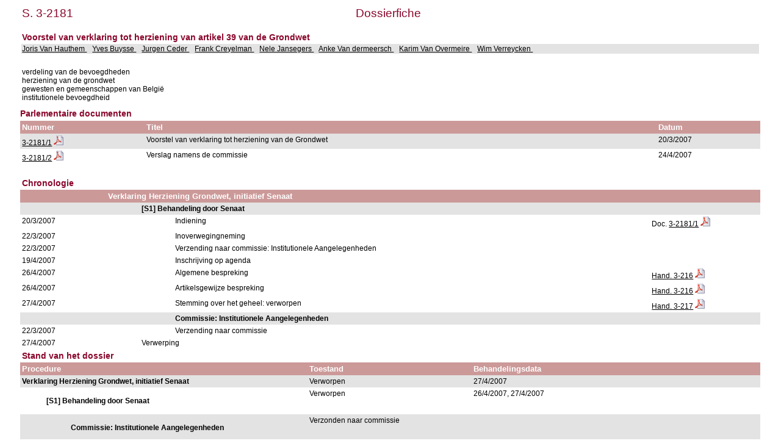

--- FILE ---
content_type: text/html; charset=ISO-8859-1
request_url: https://www.senate.be/www/?MIval=dossier&LEG=3&NR=2181&LANG=nl
body_size: 2138
content:
<!DOCTYPE html>
<HEAD>
<META Http-equiv="refresh" Content = "1200">
<TITLE>Dossierfiche</TITLE>
<LINK REL="stylesheet" HREF="/css/content.css" TYPE="text/css">
</HEAD>

<BODY>





	
		 
		 
		 








	

		 
		 
		 
		 
		 
		 
		 



<TABLE WIDTH="100%">

	




































<TR>
	<TD CLASS="H1" ALIGN="LEFT">S. 3-2181</TD>
	<TD CLASS="H1" ALIGN="CENTER">Dossierfiche</TD>
	<TD CLASS="H1" ALIGN="RIGHT">&nbsp;&nbsp;&nbsp;&nbsp;&nbsp;&nbsp;&nbsp;&nbsp;&nbsp;&nbsp;&nbsp;&nbsp;&nbsp;&nbsp;&nbsp;&nbsp;&nbsp;</TD>
</TR>















<TR BGCOLOR="#FFFFFF">
	<TD CLASS="H3" colspan="3"><BR>Voorstel van verklaring tot herziening van artikel 39 van de Grondwet                                                                                                                                                                                          <BR>
	</TD>
</TR>


<TR BGCOLOR="#E3E3E3">
	<TD colspan="3">
	
		
			<A HREF=/www/?MIval=showSenator&ID=404&LANG=nl>Joris Van Hauthem </A>&nbsp;&nbsp;			
		
	
		
			<A HREF=/www/?MIval=showSenator&ID=4140&LANG=nl>Yves Buysse </A>&nbsp;&nbsp;			
		
	
		
			<A HREF=/www/?MIval=showSenator&ID=3940&LANG=nl>Jurgen Ceder </A>&nbsp;&nbsp;			
		
	
		
			<A HREF=/www/?MIval=showSenator&ID=4222&LANG=nl>Frank Creyelman </A>&nbsp;&nbsp;			
		
	
		
			<A HREF=/www/?MIval=showSenator&ID=4377&LANG=nl>Nele Jansegers </A>&nbsp;&nbsp;			
		
	
		
			<A HREF=/www/?MIval=showSenator&ID=4287&LANG=nl>Anke Van dermeersch </A>&nbsp;&nbsp;			
		
	
		
			<A HREF=/www/?MIval=showSenator&ID=411&LANG=nl>Karim Van Overmeire </A>&nbsp;&nbsp;			
		
	
		
			<A HREF=/www/?MIval=showSenator&ID=176&LANG=nl>Wim Verreycken </A>&nbsp;&nbsp;			
		
	
	</TD>
</TR>
</TABLE>
<BR>

<TABLE BORDER="0" WIDTH="100%" CELLPADDING="3" CELLSPACING="0">
<TR BGCOLOR="#FFFFFF">
	<TD>verdeling van de bevoegdheden                                                                       <BR>herziening van de grondwet                                                                          <BR>gewesten en gemeenschappen van België<BR>institutionele bevoegdheid                                                                          <BR></TD>
</TR>
</TABLE>

<H3>Parlementaire documenten</H3>




	
	
	
	
	
	






	
	




<TABLE BORDER="0" WIDTH="100%" CELLPADDING="3" CELLSPACING="0">
<TR>
	<TH ALIGN="LEFT">Nummer</TH>
	<TH ALIGN="LEFT">Titel</TH>
	<TH ALIGN="LEFT">Datum</TH>
</TR>








<TR bgcolor="#E3E3E3">

				<TD align="LEFT">



	
	
	






















	
		
		
		
		
			
			
			
				
				
			

			
			
				
			
			

			

			

		
	



<a href="/www/?MIval=publications/viewPub.html&COLL=S&LEG=3&NR=2181&VOLGNR=1&LANG=nl" TARGET=content title="3-2181/1 (HTML)">3-2181/1</a>
				<a href="/www/webdriver?MItabObj=pdf&MIcolObj=pdf&MInamObj=pdfid&MItypeObj=application/pdf&MIvalObj=50336137" TARGET=_blanc title="3-2181/1 (PDF)"><IMG SRC=/icons/pdf.png BORDER=0 ALT="3-2181/1 (PDF)"></a></TD>
				<TD align="LEFT">Voorstel van verklaring tot herziening van de Grondwet                                                                                                                                                                                                         </TD>
				<TD align="LEFT">20/3/2007</TD>

</TR>  








<TR bgcolor="#FFFFFF">

				<TD align="LEFT">



	
	
	






















	
		
		
		
		
			
			
			
				
				
			

			
			
				
			
			

			

			

		
	



<a href="/www/?MIval=publications/viewPub.html&COLL=S&LEG=3&NR=2181&VOLGNR=2&LANG=nl" TARGET=content title="3-2181/2 (HTML)">3-2181/2</a>
				<a href="/www/webdriver?MItabObj=pdf&MIcolObj=pdf&MInamObj=pdfid&MItypeObj=application/pdf&MIvalObj=50336842" TARGET=_blanc title="3-2181/2 (PDF)"><IMG SRC=/icons/pdf.png BORDER=0 ALT="3-2181/2 (PDF)"></a></TD>
				<TD align="LEFT">Verslag namens de commissie                                                                                                                                                                                                                                    </TD>
				<TD align="LEFT">24/4/2007</TD>

</TR>  





</TABLE>




























<TABLE BORDER="0" WIDTH="100%" CELLPADDING="3" CELLSPACING="0">

		<TR>
<TD>&nbsp;</TD> 
<TD>&nbsp;&nbsp;&nbsp;&nbsp;&nbsp;&nbsp;</TD> 
<TD>&nbsp;&nbsp;&nbsp;&nbsp;&nbsp;&nbsp;</TD> 
<TD>&nbsp;&nbsp;&nbsp;&nbsp;&nbsp;&nbsp;</TD> 
<TD>&nbsp;&nbsp;&nbsp;&nbsp;&nbsp;&nbsp;</TD> 
<TD>&nbsp;&nbsp;&nbsp;&nbsp;&nbsp;&nbsp;</TD> 
<TD WIDTH="15%">&nbsp;</TD> 
		</TR>
<TR><TD CLASS="H3" colspan="7">Chronologie</TD></TR>
















	
	



	
	



		
			
				<TR>
					<TH>&nbsp;</TH>
					<TH colspan=6>Verklaring Herziening Grondwet, initiatief Senaat                                                                                                                                                                                                                                                                                                                                                                                                                                                                               
					</TH>
					
				</TR>
			
		

		

		

		
		 
















	
	



	
	



		

		
			
				<TR BGCOLOR="#E3E3E3">
					<TD colspan=2>&nbsp;</TD>
					<TD colspan=5>
						<b>[S1] Behandeling door Senaat                                                                                                                                                                                                                                                                                                                                                                                                                                                                                                    </b>
					</TD>
					
				</TR>
			
		

		

		
		 
















		
			
		
		

		<TR>

			<TD VALIGN="top">
				20/3/2007
			</TD>
			<TD colspan=2>&nbsp;</TD>
			<TD VALIGN="top" colspan=3>
				Indiening                                                                                                                                                                                                                                                                                                                                                                                                                                                                                                                       
			</TD>

			<TD VALIGN="top">
			














	
	
	






















	
		
		
		
		
			
			
			
				
				
			

			
			
				
			
			

			

			

		
	







Doc. <a href="/www/?MIval=publications/viewPub.html&COLL=S&LEG=3&NR=2181&VOLGNR=1&LANG=nl" TARGET=content title="3-2181/1 (HTML)">3-2181/1</a>
				<a href="/www/webdriver?MItabObj=pdf&MIcolObj=pdf&MInamObj=pdfid&MItypeObj=application/pdf&MIvalObj=50336137" TARGET=_blanc title="3-2181/1 (PDF)"><IMG SRC=/icons/pdf.png BORDER=0 ALT="3-2181/1 (PDF)"></a>

			</TD>
		</TR>


	
	



	
	



		

		
			
		

		

		
		 
















		
			
		
		

		<TR>

			<TD VALIGN="top">
				22/3/2007
			</TD>
			<TD colspan=2>&nbsp;</TD>
			<TD VALIGN="top" colspan=3>
				Inoverwegingneming                                                                                                                                                                                                                                                                                                                                                                                                                                                                                                              
			</TD>

			<TD VALIGN="top">
			



















			</TD>
		</TR>


	
	



	
	



		

		
			
		

		

		
		 
















		
			
		
		

		<TR>

			<TD VALIGN="top">
				22/3/2007
			</TD>
			<TD colspan=2>&nbsp;</TD>
			<TD VALIGN="top" colspan=3>
				Verzending naar commissie: Institutionele Aangelegenheden                                                                                                                                                                                                                                                                                                                                                                                                                                                                       
			</TD>

			<TD VALIGN="top">
			



















			</TD>
		</TR>


	
	



	
	



		

		
			
		

		

		
		 
















		
			
		
		

		<TR>

			<TD VALIGN="top">
				19/4/2007
			</TD>
			<TD colspan=2>&nbsp;</TD>
			<TD VALIGN="top" colspan=3>
				Inschrijving op agenda                                                                                                                                                                                                                                                                                                                                                                                                                                                                                                          
			</TD>

			<TD VALIGN="top">
			



















			</TD>
		</TR>


	
	



	
	



		

		
			
		

		

		
		 
















		
			
		
		

		<TR>

			<TD VALIGN="top">
				26/4/2007
			</TD>
			<TD colspan=2>&nbsp;</TD>
			<TD VALIGN="top" colspan=3>
				Algemene bespreking                                                                                                                                                                                                                                                                                                                                                                                                                                                                                                             
			</TD>

			<TD VALIGN="top">
			










	























	

















<a href="/www/?MIval=publications/viewPub.html&COLL=H&LEG=3&NR=216&LANG=nl" TARGET=content title="Hand. 3-216 (HTML)">Hand. 3-216</a>
	<a href="/www/webdriver?MItabObj=pdf&MIcolObj=pdf&MInamObj=pdfid&MItypeObj=application/pdf&MIvalObj=50336686" TARGET=_blanc title="Hand. 3-216 (PDF)"><IMG SRC=/icons/pdf.png BORDER=0 ALT="Hand. 3-216 (PDF)"></a>

			</TD>
		</TR>


	
	



	
	



		

		
			
		

		

		
		 
















		
			
		
		

		<TR>

			<TD VALIGN="top">
				26/4/2007
			</TD>
			<TD colspan=2>&nbsp;</TD>
			<TD VALIGN="top" colspan=3>
				Artikelsgewijze bespreking                                                                                                                                                                                                                                                                                                                                                                                                                                                                                                      
			</TD>

			<TD VALIGN="top">
			










	























	

















<a href="/www/?MIval=publications/viewPub.html&COLL=H&LEG=3&NR=216&LANG=nl" TARGET=content title="Hand. 3-216 (HTML)">Hand. 3-216</a>
	<a href="/www/webdriver?MItabObj=pdf&MIcolObj=pdf&MInamObj=pdfid&MItypeObj=application/pdf&MIvalObj=50336686" TARGET=_blanc title="Hand. 3-216 (PDF)"><IMG SRC=/icons/pdf.png BORDER=0 ALT="Hand. 3-216 (PDF)"></a>

			</TD>
		</TR>


	
	



	
	



		

		
			
		

		

		
		 
















		
			
		
		

		<TR>

			<TD VALIGN="top">
				27/4/2007
			</TD>
			<TD colspan=2>&nbsp;</TD>
			<TD VALIGN="top" colspan=3>
				Stemming over het geheel: verworpen                                                                                                                                                                                                                                                                                                                                                                                                                                                                                             
			</TD>

			<TD VALIGN="top">
			










	























	

















<a href="/www/?MIval=publications/viewPub.html&COLL=H&LEG=3&NR=217&LANG=nl" TARGET=content title="Hand. 3-217 (HTML)">Hand. 3-217</a>
	<a href="/www/webdriver?MItabObj=pdf&MIcolObj=pdf&MInamObj=pdfid&MItypeObj=application/pdf&MIvalObj=50336687" TARGET=_blanc title="Hand. 3-217 (PDF)"><IMG SRC=/icons/pdf.png BORDER=0 ALT="Hand. 3-217 (PDF)"></a>

			</TD>
		</TR>


	
	



	
	



		

		
			
		

		

		
		 
















	
	



	
	



		

		

		
			
				<TR BGCOLOR="#E3E3E3">
					<TD colspan=3>&nbsp;</TD>
					<TD colspan=4>
						<b>Commissie: Institutionele Aangelegenheden                                                                                                                                                                                                                                                                                                                                                                                                                                                                                       </b>
					</TD>
					
				</TR>
			
		

		
		 
















		
			
		
		

		<TR>

			<TD VALIGN="top">
				22/3/2007
			</TD>
			<TD colspan=2>&nbsp;</TD>
			<TD VALIGN="top" colspan=3>
				Verzending naar commissie                                                                                                                                                                                                                                                                                                                                                                                                                                                                                                       
			</TD>

			<TD VALIGN="top">
			



















			</TD>
		</TR>


	
	



	
	



		
			
		

		

		

		
		 







		
			
		
		
		<TR>
			<TD VALIGN="top">
				27/4/2007
			</TD>
			<TD colspan=1>&nbsp;</TD>
			<TD VALIGN="top" colspan=4>
				Verwerping                                                                                                                                                                                                                                                                                                                                                                                                                                                                                                                      
			</TD>

			<TD VALIGN="top">
			



















			</TD>
		</TR>



</TABLE>







<TABLE BORDER="0" WIDTH="100%" CELLPADDING="3" CELLSPACING="0">


	
		<TR>
		<TD CLASS=H3>Stand van het dossier</TD>
		</TR>
		<TR> 
			<TH width=35%>Procedure</TH>
			<TH width=20%>Toestand</TH>
			<TH width=35%>Behandelingsdata</TH>
		</TR>
	
	
	

		
			
		
		
		<TR BGCOLOR="#E3E3E3">
		
			<TD VALIGN=TOP><b>Verklaring Herziening Grondwet, initiatief Senaat                                                                                                                                                                                                                                                                                                                                                                                                                                                                               </b></TD>
		
		
		
		
		<TD VALIGN=TOP>Verworpen                                                                                                                                                                                                                                                      </TD>
		<TD VALIGN=TOP>
	
	

	
	
		<!-- the procedure does not change ==> just add the date in the list of dates -->
	
	
		
		
	

	
	
	

		
			27/4/2007
			</TD>
			</TR>
		
		
		
		<TR BGCOLOR="#FFFFFF">
		
		
			<TD VALIGN=TOP>
				<b><BLOCKQUOTE>[S1] Behandeling door Senaat                                                                                                                                                                                                                                                                                                                                                                                                                                                                                                    </BLOCKQUOTE></b></TD>
		
		
		
		<TD VALIGN=TOP>Verworpen                                                                                                                                                                                                                                                      </TD>
		<TD VALIGN=TOP>
	
	

	
	
		<!-- the procedure does not change ==> just add the date in the list of dates -->
	
	

	
	
		<!-- the procedure does not change ==> just add the date in the list of dates -->
	
	

	
	
		<!-- the procedure does not change ==> just add the date in the list of dates -->
	
	
		
		
	

	
	
		<!-- the procedure does not change ==> just add the date in the list of dates -->
	
	
		
		
	

	
	
	

		
			26/4/2007, 27/4/2007
			</TD>
			</TR>
		
		
		
		<TR BGCOLOR="#E3E3E3">
		
		
		
			<TD VALIGN=TOP>
				<b><BLOCKQUOTE><BLOCKQUOTE>Commissie: Institutionele Aangelegenheden                                                                                                                                                                                                                                                                                                                                                                                                                                                                                       </BLOCKQUOTE></BLOCKQUOTE></b></TD>
		
		
		<TD VALIGN=TOP>Verzonden naar commissie                                                                                                                                                                                                                                       </TD>
		<TD VALIGN=TOP>
	
	

<!-- display the dates for the last record and close everything -->
&nbsp;
</TD>
</TR>
</TABLE>



<TABLE BORDER="0" WIDTH="100%" CELLPADDING="3" CELLSPACING="0">


</TABLE>



<TABLE BORDER="0" WIDTH="100%" CELLPADDING="3" CELLSPACING="0">







</TABLE>



<script defer src="https://static.cloudflareinsights.com/beacon.min.js/vcd15cbe7772f49c399c6a5babf22c1241717689176015" integrity="sha512-ZpsOmlRQV6y907TI0dKBHq9Md29nnaEIPlkf84rnaERnq6zvWvPUqr2ft8M1aS28oN72PdrCzSjY4U6VaAw1EQ==" data-cf-beacon='{"version":"2024.11.0","token":"b2f1408fb7964685ac43f43f9637b127","server_timing":{"name":{"cfCacheStatus":true,"cfEdge":true,"cfExtPri":true,"cfL4":true,"cfOrigin":true,"cfSpeedBrain":true},"location_startswith":null}}' crossorigin="anonymous"></script>
</BODY>
</HTML>



<!-- page cached [Wed Jan 21 19:21:00 2026] -->
